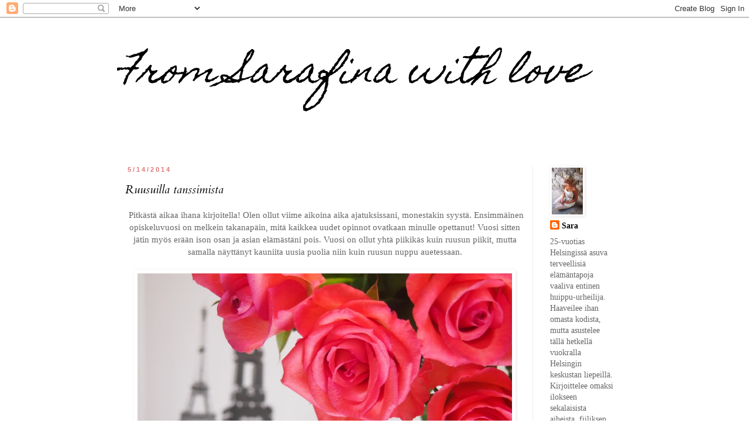

--- FILE ---
content_type: text/html; charset=UTF-8
request_url: https://fromsarafinawithlove.blogspot.com/2014/05/
body_size: 14976
content:
<!DOCTYPE html>
<html class='v2' dir='ltr' lang='fi'>
<head>
<link href='https://www.blogger.com/static/v1/widgets/335934321-css_bundle_v2.css' rel='stylesheet' type='text/css'/>
<meta content='width=1100' name='viewport'/>
<meta content='text/html; charset=UTF-8' http-equiv='Content-Type'/>
<meta content='blogger' name='generator'/>
<link href='https://fromsarafinawithlove.blogspot.com/favicon.ico' rel='icon' type='image/x-icon'/>
<link href='http://fromsarafinawithlove.blogspot.com/2014/05/' rel='canonical'/>
<link rel="alternate" type="application/atom+xml" title=" From Sarafina with love - Atom" href="https://fromsarafinawithlove.blogspot.com/feeds/posts/default" />
<link rel="alternate" type="application/rss+xml" title=" From Sarafina with love - RSS" href="https://fromsarafinawithlove.blogspot.com/feeds/posts/default?alt=rss" />
<link rel="service.post" type="application/atom+xml" title=" From Sarafina with love - Atom" href="https://www.blogger.com/feeds/1207118715778628977/posts/default" />
<!--Can't find substitution for tag [blog.ieCssRetrofitLinks]-->
<meta content='http://fromsarafinawithlove.blogspot.com/2014/05/' property='og:url'/>
<meta content=' From Sarafina with love' property='og:title'/>
<meta content='' property='og:description'/>
<title> From Sarafina with love: toukokuuta 2014</title>
<style type='text/css'>@font-face{font-family:'Cardo';font-style:italic;font-weight:400;font-display:swap;src:url(//fonts.gstatic.com/s/cardo/v21/wlpxgwjKBV1pqhv97LQx3ExNYChuCg.woff2)format('woff2');unicode-range:U+0304-0305,U+0308,U+0331,U+10330-1034A;}@font-face{font-family:'Cardo';font-style:italic;font-weight:400;font-display:swap;src:url(//fonts.gstatic.com/s/cardo/v21/wlpxgwjKBV1pqhv97I8x3ExNYChuCg.woff2)format('woff2');unicode-range:U+1F00-1FFF;}@font-face{font-family:'Cardo';font-style:italic;font-weight:400;font-display:swap;src:url(//fonts.gstatic.com/s/cardo/v21/wlpxgwjKBV1pqhv97IAx3ExNYChuCg.woff2)format('woff2');unicode-range:U+0370-0377,U+037A-037F,U+0384-038A,U+038C,U+038E-03A1,U+03A3-03FF;}@font-face{font-family:'Cardo';font-style:italic;font-weight:400;font-display:swap;src:url(//fonts.gstatic.com/s/cardo/v21/wlpxgwjKBV1pqhv97IEx3ExNYChuCg.woff2)format('woff2');unicode-range:U+0307-0308,U+0590-05FF,U+200C-2010,U+20AA,U+25CC,U+FB1D-FB4F;}@font-face{font-family:'Cardo';font-style:italic;font-weight:400;font-display:swap;src:url(//fonts.gstatic.com/s/cardo/v21/wlpxgwjKBV1pqhv97MEx3ExNYChuCg.woff2)format('woff2');unicode-range:U+10300-1032F;}@font-face{font-family:'Cardo';font-style:italic;font-weight:400;font-display:swap;src:url(//fonts.gstatic.com/s/cardo/v21/wlpxgwjKBV1pqhv97Lcx3ExNYChuCg.woff2)format('woff2');unicode-range:U+16A0-16F8;}@font-face{font-family:'Cardo';font-style:italic;font-weight:400;font-display:swap;src:url(//fonts.gstatic.com/s/cardo/v21/wlpxgwjKBV1pqhv97I0x3ExNYChuCg.woff2)format('woff2');unicode-range:U+0100-02BA,U+02BD-02C5,U+02C7-02CC,U+02CE-02D7,U+02DD-02FF,U+0304,U+0308,U+0329,U+1D00-1DBF,U+1E00-1E9F,U+1EF2-1EFF,U+2020,U+20A0-20AB,U+20AD-20C0,U+2113,U+2C60-2C7F,U+A720-A7FF;}@font-face{font-family:'Cardo';font-style:italic;font-weight:400;font-display:swap;src:url(//fonts.gstatic.com/s/cardo/v21/wlpxgwjKBV1pqhv97IMx3ExNYCg.woff2)format('woff2');unicode-range:U+0000-00FF,U+0131,U+0152-0153,U+02BB-02BC,U+02C6,U+02DA,U+02DC,U+0304,U+0308,U+0329,U+2000-206F,U+20AC,U+2122,U+2191,U+2193,U+2212,U+2215,U+FEFF,U+FFFD;}@font-face{font-family:'Homemade Apple';font-style:normal;font-weight:400;font-display:swap;src:url(//fonts.gstatic.com/s/homemadeapple/v24/Qw3EZQFXECDrI2q789EKQZJob0x6XHgOiJM6.woff2)format('woff2');unicode-range:U+0000-00FF,U+0131,U+0152-0153,U+02BB-02BC,U+02C6,U+02DA,U+02DC,U+0304,U+0308,U+0329,U+2000-206F,U+20AC,U+2122,U+2191,U+2193,U+2212,U+2215,U+FEFF,U+FFFD;}</style>
<style id='page-skin-1' type='text/css'><!--
/*
-----------------------------------------------
Blogger Template Style
Name:     Simple
Designer: Blogger
URL:      www.blogger.com
----------------------------------------------- */
/* Content
----------------------------------------------- */
body {
font: normal normal 14px 'Times New Roman', Times, FreeSerif, serif;
color: #666666;
background: #ffffff none repeat scroll top left;
padding: 0 0 0 0;
}
html body .region-inner {
min-width: 0;
max-width: 100%;
width: auto;
}
h2 {
font-size: 22px;
}
a:link {
text-decoration:none;
color: #000000;
}
a:visited {
text-decoration:none;
color: #000000;
}
a:hover {
text-decoration:underline;
color: #000000;
}
.body-fauxcolumn-outer .fauxcolumn-inner {
background: transparent none repeat scroll top left;
_background-image: none;
}
.body-fauxcolumn-outer .cap-top {
position: absolute;
z-index: 1;
height: 400px;
width: 100%;
}
.body-fauxcolumn-outer .cap-top .cap-left {
width: 100%;
background: transparent none repeat-x scroll top left;
_background-image: none;
}
.content-outer {
-moz-box-shadow: 0 0 0 rgba(0, 0, 0, .15);
-webkit-box-shadow: 0 0 0 rgba(0, 0, 0, .15);
-goog-ms-box-shadow: 0 0 0 #333333;
box-shadow: 0 0 0 rgba(0, 0, 0, .15);
margin-bottom: 1px;
}
.content-inner {
padding: 10px 40px;
}
.content-inner {
background-color: #ffffff;
}
/* Header
----------------------------------------------- */
.header-outer {
background: transparent none repeat-x scroll 0 -400px;
_background-image: none;
}
.Header h1 {
font: italic normal 60px Homemade Apple;
color: #000000;
text-shadow: 0 0 0 rgba(0, 0, 0, .2);
}
.Header h1 a {
color: #000000;
}
.Header .description {
font-size: 18px;
color: #000000;
}
.header-inner .Header .titlewrapper {
padding: 22px 0;
}
.header-inner .Header .descriptionwrapper {
padding: 0 0;
}
/* Tabs
----------------------------------------------- */
.tabs-inner .section:first-child {
border-top: 0 solid #eeeeee;
}
.tabs-inner .section:first-child ul {
margin-top: -1px;
border-top: 1px solid #eeeeee;
border-left: 1px solid #eeeeee;
border-right: 1px solid #eeeeee;
}
.tabs-inner .widget ul {
background: transparent none repeat-x scroll 0 -800px;
_background-image: none;
border-bottom: 1px solid #eeeeee;
margin-top: 0;
margin-left: -30px;
margin-right: -30px;
}
.tabs-inner .widget li a {
display: inline-block;
padding: .6em 1em;
font: normal normal 14px 'Times New Roman', Times, FreeSerif, serif;
color: #000000;
border-left: 1px solid #ffffff;
border-right: 1px solid #eeeeee;
}
.tabs-inner .widget li:first-child a {
border-left: none;
}
.tabs-inner .widget li.selected a, .tabs-inner .widget li a:hover {
color: #000000;
background-color: #eeeeee;
text-decoration: none;
}
/* Columns
----------------------------------------------- */
.main-outer {
border-top: 0 solid #eeeeee;
}
.fauxcolumn-left-outer .fauxcolumn-inner {
border-right: 1px solid #eeeeee;
}
.fauxcolumn-right-outer .fauxcolumn-inner {
border-left: 1px solid #eeeeee;
}
/* Headings
----------------------------------------------- */
div.widget > h2,
div.widget h2.title {
margin: 0 0 1em 0;
font: normal bold 11px 'Trebuchet MS',Trebuchet,Verdana,sans-serif;
color: #000000;
}
/* Widgets
----------------------------------------------- */
.widget .zippy {
color: #999999;
text-shadow: 2px 2px 1px rgba(0, 0, 0, .1);
}
.widget .popular-posts ul {
list-style: none;
}
/* Posts
----------------------------------------------- */
h2.date-header {
font: normal bold 11px Arial, Tahoma, Helvetica, FreeSans, sans-serif;
}
.date-header span {
background-color: #ffffff;
color: #df7777;
padding: 0.4em;
letter-spacing: 3px;
margin: inherit;
}
.main-inner {
padding-top: 35px;
padding-bottom: 65px;
}
.main-inner .column-center-inner {
padding: 0 0;
}
.main-inner .column-center-inner .section {
margin: 0 1em;
}
.post {
margin: 0 0 45px 0;
}
h3.post-title, .comments h4 {
font: italic normal 20px Cardo;
margin: .75em 0 0;
}
.post-body {
font-size: 110%;
line-height: 1.4;
position: relative;
}
.post-body img, .post-body .tr-caption-container, .Profile img, .Image img,
.BlogList .item-thumbnail img {
padding: 2px;
background: #ffffff;
border: 1px solid #ffffff;
-moz-box-shadow: 1px 1px 5px rgba(0, 0, 0, .1);
-webkit-box-shadow: 1px 1px 5px rgba(0, 0, 0, .1);
box-shadow: 1px 1px 5px rgba(0, 0, 0, .1);
}
.post-body img, .post-body .tr-caption-container {
padding: 5px;
}
.post-body .tr-caption-container {
color: #ffffff;
}
.post-body .tr-caption-container img {
padding: 0;
background: transparent;
border: none;
-moz-box-shadow: 0 0 0 rgba(0, 0, 0, .1);
-webkit-box-shadow: 0 0 0 rgba(0, 0, 0, .1);
box-shadow: 0 0 0 rgba(0, 0, 0, .1);
}
.post-header {
margin: 0 0 1.5em;
line-height: 1.6;
font-size: 90%;
}
.post-footer {
margin: 20px -2px 0;
padding: 5px 10px;
color: #666666;
background-color: #eeeeee;
border-bottom: 1px solid #eeeeee;
line-height: 1.6;
font-size: 90%;
}
#comments .comment-author {
padding-top: 1.5em;
border-top: 1px solid #eeeeee;
background-position: 0 1.5em;
}
#comments .comment-author:first-child {
padding-top: 0;
border-top: none;
}
.avatar-image-container {
margin: .2em 0 0;
}
#comments .avatar-image-container img {
border: 1px solid #ffffff;
}
/* Comments
----------------------------------------------- */
.comments .comments-content .icon.blog-author {
background-repeat: no-repeat;
background-image: url([data-uri]);
}
.comments .comments-content .loadmore a {
border-top: 1px solid #999999;
border-bottom: 1px solid #999999;
}
.comments .comment-thread.inline-thread {
background-color: #eeeeee;
}
.comments .continue {
border-top: 2px solid #999999;
}
/* Accents
---------------------------------------------- */
.section-columns td.columns-cell {
border-left: 1px solid #eeeeee;
}
.blog-pager {
background: transparent url(//www.blogblog.com/1kt/simple/paging_dot.png) repeat-x scroll top center;
}
.blog-pager-older-link, .home-link,
.blog-pager-newer-link {
background-color: #ffffff;
padding: 5px;
}
.footer-outer {
border-top: 1px dashed #bbbbbb;
}
/* Mobile
----------------------------------------------- */
body.mobile  {
background-size: auto;
}
.mobile .body-fauxcolumn-outer {
background: transparent none repeat scroll top left;
}
.mobile .body-fauxcolumn-outer .cap-top {
background-size: 100% auto;
}
.mobile .content-outer {
-webkit-box-shadow: 0 0 3px rgba(0, 0, 0, .15);
box-shadow: 0 0 3px rgba(0, 0, 0, .15);
}
.mobile .tabs-inner .widget ul {
margin-left: 0;
margin-right: 0;
}
.mobile .post {
margin: 0;
}
.mobile .main-inner .column-center-inner .section {
margin: 0;
}
.mobile .date-header span {
padding: 0.1em 10px;
margin: 0 -10px;
}
.mobile h3.post-title {
margin: 0;
}
.mobile .blog-pager {
background: transparent none no-repeat scroll top center;
}
.mobile .footer-outer {
border-top: none;
}
.mobile .main-inner, .mobile .footer-inner {
background-color: #ffffff;
}
.mobile-index-contents {
color: #666666;
}
.mobile-link-button {
background-color: #000000;
}
.mobile-link-button a:link, .mobile-link-button a:visited {
color: #ffffff;
}
.mobile .tabs-inner .section:first-child {
border-top: none;
}
.mobile .tabs-inner .PageList .widget-content {
background-color: #eeeeee;
color: #000000;
border-top: 1px solid #eeeeee;
border-bottom: 1px solid #eeeeee;
}
.mobile .tabs-inner .PageList .widget-content .pagelist-arrow {
border-left: 1px solid #eeeeee;
}

--></style>
<style id='template-skin-1' type='text/css'><!--
body {
min-width: 960px;
}
.content-outer, .content-fauxcolumn-outer, .region-inner {
min-width: 960px;
max-width: 960px;
_width: 960px;
}
.main-inner .columns {
padding-left: 0px;
padding-right: 170px;
}
.main-inner .fauxcolumn-center-outer {
left: 0px;
right: 170px;
/* IE6 does not respect left and right together */
_width: expression(this.parentNode.offsetWidth -
parseInt("0px") -
parseInt("170px") + 'px');
}
.main-inner .fauxcolumn-left-outer {
width: 0px;
}
.main-inner .fauxcolumn-right-outer {
width: 170px;
}
.main-inner .column-left-outer {
width: 0px;
right: 100%;
margin-left: -0px;
}
.main-inner .column-right-outer {
width: 170px;
margin-right: -170px;
}
#layout {
min-width: 0;
}
#layout .content-outer {
min-width: 0;
width: 800px;
}
#layout .region-inner {
min-width: 0;
width: auto;
}
body#layout div.add_widget {
padding: 8px;
}
body#layout div.add_widget a {
margin-left: 32px;
}
--></style>
<link href='https://www.blogger.com/dyn-css/authorization.css?targetBlogID=1207118715778628977&amp;zx=c3ea72ae-27a9-406f-8774-39d38c197619' media='none' onload='if(media!=&#39;all&#39;)media=&#39;all&#39;' rel='stylesheet'/><noscript><link href='https://www.blogger.com/dyn-css/authorization.css?targetBlogID=1207118715778628977&amp;zx=c3ea72ae-27a9-406f-8774-39d38c197619' rel='stylesheet'/></noscript>
<meta name='google-adsense-platform-account' content='ca-host-pub-1556223355139109'/>
<meta name='google-adsense-platform-domain' content='blogspot.com'/>

</head>
<body class='loading variant-simplysimple'>
<div class='navbar section' id='navbar' name='Navigointipalkki'><div class='widget Navbar' data-version='1' id='Navbar1'><script type="text/javascript">
    function setAttributeOnload(object, attribute, val) {
      if(window.addEventListener) {
        window.addEventListener('load',
          function(){ object[attribute] = val; }, false);
      } else {
        window.attachEvent('onload', function(){ object[attribute] = val; });
      }
    }
  </script>
<div id="navbar-iframe-container"></div>
<script type="text/javascript" src="https://apis.google.com/js/platform.js"></script>
<script type="text/javascript">
      gapi.load("gapi.iframes:gapi.iframes.style.bubble", function() {
        if (gapi.iframes && gapi.iframes.getContext) {
          gapi.iframes.getContext().openChild({
              url: 'https://www.blogger.com/navbar/1207118715778628977?origin\x3dhttps://fromsarafinawithlove.blogspot.com',
              where: document.getElementById("navbar-iframe-container"),
              id: "navbar-iframe"
          });
        }
      });
    </script><script type="text/javascript">
(function() {
var script = document.createElement('script');
script.type = 'text/javascript';
script.src = '//pagead2.googlesyndication.com/pagead/js/google_top_exp.js';
var head = document.getElementsByTagName('head')[0];
if (head) {
head.appendChild(script);
}})();
</script>
</div></div>
<div class='body-fauxcolumns'>
<div class='fauxcolumn-outer body-fauxcolumn-outer'>
<div class='cap-top'>
<div class='cap-left'></div>
<div class='cap-right'></div>
</div>
<div class='fauxborder-left'>
<div class='fauxborder-right'></div>
<div class='fauxcolumn-inner'>
</div>
</div>
<div class='cap-bottom'>
<div class='cap-left'></div>
<div class='cap-right'></div>
</div>
</div>
</div>
<div class='content'>
<div class='content-fauxcolumns'>
<div class='fauxcolumn-outer content-fauxcolumn-outer'>
<div class='cap-top'>
<div class='cap-left'></div>
<div class='cap-right'></div>
</div>
<div class='fauxborder-left'>
<div class='fauxborder-right'></div>
<div class='fauxcolumn-inner'>
</div>
</div>
<div class='cap-bottom'>
<div class='cap-left'></div>
<div class='cap-right'></div>
</div>
</div>
</div>
<div class='content-outer'>
<div class='content-cap-top cap-top'>
<div class='cap-left'></div>
<div class='cap-right'></div>
</div>
<div class='fauxborder-left content-fauxborder-left'>
<div class='fauxborder-right content-fauxborder-right'></div>
<div class='content-inner'>
<header>
<div class='header-outer'>
<div class='header-cap-top cap-top'>
<div class='cap-left'></div>
<div class='cap-right'></div>
</div>
<div class='fauxborder-left header-fauxborder-left'>
<div class='fauxborder-right header-fauxborder-right'></div>
<div class='region-inner header-inner'>
<div class='header section' id='header' name='Otsikko'><div class='widget Header' data-version='1' id='Header1'>
<div id='header-inner'>
<div class='titlewrapper'>
<h1 class='title'>
<a href='https://fromsarafinawithlove.blogspot.com/'>
 From Sarafina with love
</a>
</h1>
</div>
<div class='descriptionwrapper'>
<p class='description'><span>
</span></p>
</div>
</div>
</div></div>
</div>
</div>
<div class='header-cap-bottom cap-bottom'>
<div class='cap-left'></div>
<div class='cap-right'></div>
</div>
</div>
</header>
<div class='tabs-outer'>
<div class='tabs-cap-top cap-top'>
<div class='cap-left'></div>
<div class='cap-right'></div>
</div>
<div class='fauxborder-left tabs-fauxborder-left'>
<div class='fauxborder-right tabs-fauxborder-right'></div>
<div class='region-inner tabs-inner'>
<div class='tabs no-items section' id='crosscol' name='Kaikki sarakkeet'></div>
<div class='tabs no-items section' id='crosscol-overflow' name='Cross-Column 2'></div>
</div>
</div>
<div class='tabs-cap-bottom cap-bottom'>
<div class='cap-left'></div>
<div class='cap-right'></div>
</div>
</div>
<div class='main-outer'>
<div class='main-cap-top cap-top'>
<div class='cap-left'></div>
<div class='cap-right'></div>
</div>
<div class='fauxborder-left main-fauxborder-left'>
<div class='fauxborder-right main-fauxborder-right'></div>
<div class='region-inner main-inner'>
<div class='columns fauxcolumns'>
<div class='fauxcolumn-outer fauxcolumn-center-outer'>
<div class='cap-top'>
<div class='cap-left'></div>
<div class='cap-right'></div>
</div>
<div class='fauxborder-left'>
<div class='fauxborder-right'></div>
<div class='fauxcolumn-inner'>
</div>
</div>
<div class='cap-bottom'>
<div class='cap-left'></div>
<div class='cap-right'></div>
</div>
</div>
<div class='fauxcolumn-outer fauxcolumn-left-outer'>
<div class='cap-top'>
<div class='cap-left'></div>
<div class='cap-right'></div>
</div>
<div class='fauxborder-left'>
<div class='fauxborder-right'></div>
<div class='fauxcolumn-inner'>
</div>
</div>
<div class='cap-bottom'>
<div class='cap-left'></div>
<div class='cap-right'></div>
</div>
</div>
<div class='fauxcolumn-outer fauxcolumn-right-outer'>
<div class='cap-top'>
<div class='cap-left'></div>
<div class='cap-right'></div>
</div>
<div class='fauxborder-left'>
<div class='fauxborder-right'></div>
<div class='fauxcolumn-inner'>
</div>
</div>
<div class='cap-bottom'>
<div class='cap-left'></div>
<div class='cap-right'></div>
</div>
</div>
<!-- corrects IE6 width calculation -->
<div class='columns-inner'>
<div class='column-center-outer'>
<div class='column-center-inner'>
<div class='main section' id='main' name='Ensisijainen'><div class='widget Blog' data-version='1' id='Blog1'>
<div class='blog-posts hfeed'>

          <div class="date-outer">
        
<h2 class='date-header'><span>5/14/2014</span></h2>

          <div class="date-posts">
        
<div class='post-outer'>
<div class='post hentry uncustomized-post-template' itemprop='blogPost' itemscope='itemscope' itemtype='http://schema.org/BlogPosting'>
<meta content='https://blogger.googleusercontent.com/img/b/R29vZ2xl/AVvXsEiJt25SOaIT6DhVXP8wWyWbJsleSq_Xa43MF2N-bLquyqFO-HxuJznDuRVKf2l2GbThfFyfPiismtUO6cDLYIw76OkfjMcx9f6Ly3mqghF8S2y-TCcamLi1_rZJOp1tjbeaoJq1XxWlMMo/s1600/P5148167.JPG' itemprop='image_url'/>
<meta content='1207118715778628977' itemprop='blogId'/>
<meta content='4275530197671626614' itemprop='postId'/>
<a name='4275530197671626614'></a>
<h3 class='post-title entry-title' itemprop='name'>
<a href='https://fromsarafinawithlove.blogspot.com/2014/05/ruusuilla-tanssimista.html'>Ruusuilla tanssimista</a>
</h3>
<div class='post-header'>
<div class='post-header-line-1'></div>
</div>
<div class='post-body entry-content' id='post-body-4275530197671626614' itemprop='description articleBody'>
<div style="text-align: center;">
&nbsp;<span style="text-align: center;">Pitkästä aikaa ihana kirjoitella! Olen ollut viime aikoina aika ajatuksissani, monestakin syystä. Ensimmäinen opiskeluvuosi on melkein takanapäin, mitä kaikkea uudet opinnot ovatkaan minulle opettanut! Vuosi sitten jätin myös erään ison osan ja asian elämästäni pois. Vuosi on ollut yhtä piikikäs kuin ruusun piikit, mutta samalla näyttänyt kauniita uusia puolia niin kuin ruusun nuppu auetessaan.</span></div>
<span style="text-align: center;"><br /></span>
<div class="separator" style="clear: both; text-align: center;">
<a href="https://blogger.googleusercontent.com/img/b/R29vZ2xl/AVvXsEiJt25SOaIT6DhVXP8wWyWbJsleSq_Xa43MF2N-bLquyqFO-HxuJznDuRVKf2l2GbThfFyfPiismtUO6cDLYIw76OkfjMcx9f6Ly3mqghF8S2y-TCcamLi1_rZJOp1tjbeaoJq1XxWlMMo/s1600/P5148167.JPG" imageanchor="1" style="margin-left: 1em; margin-right: 1em;"><img border="0" height="426" src="https://blogger.googleusercontent.com/img/b/R29vZ2xl/AVvXsEiJt25SOaIT6DhVXP8wWyWbJsleSq_Xa43MF2N-bLquyqFO-HxuJznDuRVKf2l2GbThfFyfPiismtUO6cDLYIw76OkfjMcx9f6Ly3mqghF8S2y-TCcamLi1_rZJOp1tjbeaoJq1XxWlMMo/s1600/P5148167.JPG" width="640" /></a></div>
<div style="text-align: center;">
<br /></div>
<div class="separator" style="clear: both; text-align: center;">
<a href="https://blogger.googleusercontent.com/img/b/R29vZ2xl/AVvXsEiFq5ySr03D76rquyss9zJxunvN8MYxrydd_PRjuEyyWk8RAf4wt_oYInKtLLoDMs23opzaTVpvEtywbpb04H3CC38mm1TpXUl8gzTbiYg0muUCmR-OJAOf2BGNoD2WQGNNvpEOpm4ZmkA/s1600/P5148168.JPG" imageanchor="1" style="margin-left: 1em; margin-right: 1em;"><img border="0" height="426" src="https://blogger.googleusercontent.com/img/b/R29vZ2xl/AVvXsEiFq5ySr03D76rquyss9zJxunvN8MYxrydd_PRjuEyyWk8RAf4wt_oYInKtLLoDMs23opzaTVpvEtywbpb04H3CC38mm1TpXUl8gzTbiYg0muUCmR-OJAOf2BGNoD2WQGNNvpEOpm4ZmkA/s1600/P5148168.JPG" width="640" /></a></div>
<div style="text-align: center;">
<br /></div>
<div style="text-align: center;">
Jotta voi nauttia ja arvostaa, on pakko välillä käydä myös pohjalla. Siellä on kyllä tullut käytyä, useastikin. Kuinka monta kertaa olenkaan kuullut, ettei elämä ole pelkkää ruusuilla tanssismista. Jep, tiedän ja olen usein sen saanutkin kokea. Ero on vain siinä, että antaako ruusujen piikkien pistää niin kovasti, että haavat pistelevät vielä senkin jälkeen kun ne ovat melkein hälvenneet. Annanko samojen piikkien pistää, vaikka kerran aikaisemminkin ne pistivät minua, vai opinko, että kukkaa kannattaa pidellä hieman alempaa, jotta piikit eivät pistäisi. Kevät aurinko on antanut ihan uudenlaista voimaa ja energiaa, iloisuutta. Leveän hymyn kasvoilleni. Talvi ei ole koskaan näyttänyt yhtä synkältä mitä viime talvi oli. Vai unohtuuko ne huonot hetket vuosien varrella ja oikeasti en edes muista niitä ikäviä hetkiä vuosien takaa?</div>
<br />
<div class="separator" style="clear: both; text-align: center;">
<a href="https://blogger.googleusercontent.com/img/b/R29vZ2xl/AVvXsEjz4nDQ1tF-Rg4IJwj1OOBIfFNG56SFndk8YKw1j4F1wO6FxljjbQ6RdmkbuvC9cX6h3blceWkG_Yh92rpj1saHZnOCdmrah2LlfeSiVHKyD4RQtLZk_xnOWaZ9TR7o4o71hxMXd03dfJ8/s1600/P5148175.JPG" imageanchor="1" style="margin-left: 1em; margin-right: 1em;"><img border="0" height="446" src="https://blogger.googleusercontent.com/img/b/R29vZ2xl/AVvXsEjz4nDQ1tF-Rg4IJwj1OOBIfFNG56SFndk8YKw1j4F1wO6FxljjbQ6RdmkbuvC9cX6h3blceWkG_Yh92rpj1saHZnOCdmrah2LlfeSiVHKyD4RQtLZk_xnOWaZ9TR7o4o71hxMXd03dfJ8/s1600/P5148175.JPG" width="640" /></a></div>
<br />
<div class="separator" style="clear: both; text-align: center;">
</div>
<br />
<div class="separator" style="clear: both; text-align: center;">
<a href="https://blogger.googleusercontent.com/img/b/R29vZ2xl/AVvXsEjHLx6Tz2GvSqsfwvIaQGchKYUlhb_Y9fkc8Sqi0AfpKOIDVFtqAeo6jQ4ZDs6MsRDPLbpsvsP4eYL8MbaIV4XcgnPQKm3bvL_YDo-1-YyquBAg6Fw2jUP9r-pwslAq3x5fIZImnt7Qg3k/s1600/P5148165.JPG" imageanchor="1" style="margin-left: 1em; margin-right: 1em;"><img border="0" height="426" src="https://blogger.googleusercontent.com/img/b/R29vZ2xl/AVvXsEjHLx6Tz2GvSqsfwvIaQGchKYUlhb_Y9fkc8Sqi0AfpKOIDVFtqAeo6jQ4ZDs6MsRDPLbpsvsP4eYL8MbaIV4XcgnPQKm3bvL_YDo-1-YyquBAg6Fw2jUP9r-pwslAq3x5fIZImnt7Qg3k/s1600/P5148165.JPG" width="640" /></a></div>
<br />
<div class="separator" style="clear: both; text-align: center;">
<a href="https://blogger.googleusercontent.com/img/b/R29vZ2xl/AVvXsEgXgBXKtTSmV39JcW8iyt1-m4S0VIEp_yV0HXmKQL3knoMZJfvbRzMPIIkiJXUTMASSzNndhhxkyhDkOlGUN81bHi7PJBNu5S-04MskLGx_M4BJHb-ZOrMNhjVnknvf1Je-lxCga5Pif2Q/s1600/P5148183.JPG" imageanchor="1" style="margin-left: 1em; margin-right: 1em;"><img border="0" height="426" src="https://blogger.googleusercontent.com/img/b/R29vZ2xl/AVvXsEgXgBXKtTSmV39JcW8iyt1-m4S0VIEp_yV0HXmKQL3knoMZJfvbRzMPIIkiJXUTMASSzNndhhxkyhDkOlGUN81bHi7PJBNu5S-04MskLGx_M4BJHb-ZOrMNhjVnknvf1Je-lxCga5Pif2Q/s1600/P5148183.JPG" width="640" /></a></div>
<div style="text-align: center;">
<br /></div>
<div style="text-align: center;">
Oli miten oli, synkästä talvesta ja kiireisestä sellaisesta on nyt selvitty, kunnialla loppuun saakka. Vuoden vaihteessa tein itselleni lupauksen, pidä huoli itsestäsi. Kliseisesti; olet oman onnesi seppä. Kuinka helpolta lupaus tuntuukaan? Mutta todellisuudessa omasta hyvinvoinnista lipsuu liian helposti, ainakin omasta kokemuksesta voisin sanoa. Huonoa ravintoa, liian vähän unta ja liian vähän liikuntaa, liian vähän ystävien tapaamista. Kasautuneita töitä, stressiä ja huonoa mieltä. Itsestä se on kiinni pitkältikin ja minä päätin tehdä omasta arjesta parempaa. Lähtökohtaisesti haluan tehdä vain niitä juttuja mistä tykkään ja mistä nautin. Unohtaa sen muiden miellyttämisen ja sen, mitä muut ajattelevat. Vaikka elän parisuhteessa, on hyvä välillä myös laittaa itsensä ykköseksi ja miettiä mitä itse haluaa. Oma avomieheni sai uuden työpaikan jossa viihtyy äärettömän hyvin. Ainoa haittapuoli on se, että hän on sen takia paljon kotoa pois. Mutta kun hänestä huokuu työn miellekkyys ja se, että hän siitä nauttii, niin mikäs sen parempaa? Työmatkat vain lujittavat yhteistä juttuamme, vaikka iltaisin häntä viereen kovasti kaipaankin. Mutta yritän ottaa omasta ajasta myös kaiken irti. Teen sellaista ruokaa mistä itse tykkään, juon lasin viiniä, käyn pitkässä suihkussa, jossa teen niin vartalo - kuin kasvohoitoja ja katson romattisia höpöhöpö leffoja, joita poikaystäväni ei voi sietää. Oma aika on myös kultaakin kalliimpaa ja siitä voi yrittää ottaa myös kaiken irti. Miten ihanalta tuntuu rutistaa häntä monen erossa vietetyn päivän jälkeen! Olen vuoden aikana oppinut itsestäni niin paljon uutta, etten vaihtaisi tätä mihinkään. Nyt voin sanoa, että onneksi elämä ei ole pelkkää ruusuilla tanssimista. Töitä pitää asioiden eteen tehdä ja jonain päivänä se kantaa vielä hedelmää.&nbsp;</div>
<div style='clear: both;'></div>
</div>
<div class='post-footer'>
<div class='post-footer-line post-footer-line-1'>
<span class='post-author vcard'>
Lähettänyt
<span class='fn' itemprop='author' itemscope='itemscope' itemtype='http://schema.org/Person'>
<meta content='https://www.blogger.com/profile/16142734368754894972' itemprop='url'/>
<a class='g-profile' href='https://www.blogger.com/profile/16142734368754894972' rel='author' title='author profile'>
<span itemprop='name'>Sara</span>
</a>
</span>
</span>
<span class='post-timestamp'>
klo
<meta content='http://fromsarafinawithlove.blogspot.com/2014/05/ruusuilla-tanssimista.html' itemprop='url'/>
<a class='timestamp-link' href='https://fromsarafinawithlove.blogspot.com/2014/05/ruusuilla-tanssimista.html' rel='bookmark' title='permanent link'><abbr class='published' itemprop='datePublished' title='2014-05-14T14:11:00+03:00'>14.11</abbr></a>
</span>
<span class='post-comment-link'>
<a class='comment-link' href='https://fromsarafinawithlove.blogspot.com/2014/05/ruusuilla-tanssimista.html#comment-form' onclick=''>
1 kommentti:
  </a>
</span>
<span class='post-icons'>
<span class='item-control blog-admin pid-137108300'>
<a href='https://www.blogger.com/post-edit.g?blogID=1207118715778628977&postID=4275530197671626614&from=pencil' title='Muokkaa tekstiä'>
<img alt='' class='icon-action' height='18' src='https://resources.blogblog.com/img/icon18_edit_allbkg.gif' width='18'/>
</a>
</span>
</span>
<div class='post-share-buttons goog-inline-block'>
<a class='goog-inline-block share-button sb-email' href='https://www.blogger.com/share-post.g?blogID=1207118715778628977&postID=4275530197671626614&target=email' target='_blank' title='Kohteen lähettäminen sähköpostitse'><span class='share-button-link-text'>Kohteen lähettäminen sähköpostitse</span></a><a class='goog-inline-block share-button sb-blog' href='https://www.blogger.com/share-post.g?blogID=1207118715778628977&postID=4275530197671626614&target=blog' onclick='window.open(this.href, "_blank", "height=270,width=475"); return false;' target='_blank' title='Bloggaa tästä!'><span class='share-button-link-text'>Bloggaa tästä!</span></a><a class='goog-inline-block share-button sb-twitter' href='https://www.blogger.com/share-post.g?blogID=1207118715778628977&postID=4275530197671626614&target=twitter' target='_blank' title='Jaa X:ssä'><span class='share-button-link-text'>Jaa X:ssä</span></a><a class='goog-inline-block share-button sb-facebook' href='https://www.blogger.com/share-post.g?blogID=1207118715778628977&postID=4275530197671626614&target=facebook' onclick='window.open(this.href, "_blank", "height=430,width=640"); return false;' target='_blank' title='Jaa Facebookiin'><span class='share-button-link-text'>Jaa Facebookiin</span></a><a class='goog-inline-block share-button sb-pinterest' href='https://www.blogger.com/share-post.g?blogID=1207118715778628977&postID=4275530197671626614&target=pinterest' target='_blank' title='Jaa Pinterestiin'><span class='share-button-link-text'>Jaa Pinterestiin</span></a>
</div>
</div>
<div class='post-footer-line post-footer-line-2'>
<span class='post-labels'>
</span>
</div>
<div class='post-footer-line post-footer-line-3'>
<span class='post-location'>
</span>
</div>
</div>
</div>
</div>

        </div></div>
      
</div>
<div class='blog-pager' id='blog-pager'>
<span id='blog-pager-newer-link'>
<a class='blog-pager-newer-link' href='https://fromsarafinawithlove.blogspot.com/search?updated-max=2014-08-27T13:59:00%2B03:00&amp;max-results=7&amp;reverse-paginate=true' id='Blog1_blog-pager-newer-link' title='Uudemmat tekstit'>Uudemmat tekstit</a>
</span>
<span id='blog-pager-older-link'>
<a class='blog-pager-older-link' href='https://fromsarafinawithlove.blogspot.com/search?updated-max=2014-05-14T14:11:00%2B03:00&amp;max-results=7' id='Blog1_blog-pager-older-link' title='Vanhemmat tekstit'>Vanhemmat tekstit</a>
</span>
<a class='home-link' href='https://fromsarafinawithlove.blogspot.com/'>Etusivu</a>
</div>
<div class='clear'></div>
<div class='blog-feeds'>
<div class='feed-links'>
Tilaa:
<a class='feed-link' href='https://fromsarafinawithlove.blogspot.com/feeds/posts/default' target='_blank' type='application/atom+xml'>Kommentit (Atom)</a>
</div>
</div>
</div></div>
</div>
</div>
<div class='column-left-outer'>
<div class='column-left-inner'>
<aside>
</aside>
</div>
</div>
<div class='column-right-outer'>
<div class='column-right-inner'>
<aside>
<div class='sidebar section' id='sidebar-right-1'><div class='widget Profile' data-version='1' id='Profile1'>
<div class='widget-content'>
<a href='https://www.blogger.com/profile/16142734368754894972'><img alt='Oma kuva' class='profile-img' height='80' src='//blogger.googleusercontent.com/img/b/R29vZ2xl/AVvXsEgW_q7GCjqJxZv4XTIkfdi6PqAg3VC1qOC4H9PyOzxTG5vD6aceY90yCOmVISbvsIoiO6hWpm0ypY1mGp-JOy2UTIeAnMQsghN5_6mvAQgtZO7GRFs1qKojD1cP3oTJSQ/s1600/*' width='53'/></a>
<dl class='profile-datablock'>
<dt class='profile-data'>
<a class='profile-name-link g-profile' href='https://www.blogger.com/profile/16142734368754894972' rel='author' style='background-image: url(//www.blogger.com/img/logo-16.png);'>
Sara
</a>
</dt>
<dd class='profile-textblock'>25-vuotias Helsingissä asuva terveellisiä elämäntapoja vaaliva entinen huippu-urheilija. Haaveilee ihan omasta kodista, mutta asustelee tällä hetkellä vuokralla Helsingin keskustan liepeillä. Kirjoittelee omaksi ilokseen sekalaisista aiheista, fiiliksen mukaan milloin mistäkin.</dd>
</dl>
<a class='profile-link' href='https://www.blogger.com/profile/16142734368754894972' rel='author'>Tarkastele profiilia</a>
<div class='clear'></div>
</div>
</div><div class='widget BlogArchive' data-version='1' id='BlogArchive1'>
<h2>Blogiarkisto</h2>
<div class='widget-content'>
<div id='ArchiveList'>
<div id='BlogArchive1_ArchiveList'>
<ul class='hierarchy'>
<li class='archivedate expanded'>
<a class='toggle' href='javascript:void(0)'>
<span class='zippy toggle-open'>

        &#9660;&#160;
      
</span>
</a>
<a class='post-count-link' href='https://fromsarafinawithlove.blogspot.com/2014/'>
2014
</a>
<span class='post-count' dir='ltr'>(48)</span>
<ul class='hierarchy'>
<li class='archivedate collapsed'>
<a class='toggle' href='javascript:void(0)'>
<span class='zippy'>

        &#9658;&#160;
      
</span>
</a>
<a class='post-count-link' href='https://fromsarafinawithlove.blogspot.com/2014/09/'>
syyskuuta
</a>
<span class='post-count' dir='ltr'>(4)</span>
</li>
</ul>
<ul class='hierarchy'>
<li class='archivedate collapsed'>
<a class='toggle' href='javascript:void(0)'>
<span class='zippy'>

        &#9658;&#160;
      
</span>
</a>
<a class='post-count-link' href='https://fromsarafinawithlove.blogspot.com/2014/08/'>
elokuuta
</a>
<span class='post-count' dir='ltr'>(9)</span>
</li>
</ul>
<ul class='hierarchy'>
<li class='archivedate expanded'>
<a class='toggle' href='javascript:void(0)'>
<span class='zippy toggle-open'>

        &#9660;&#160;
      
</span>
</a>
<a class='post-count-link' href='https://fromsarafinawithlove.blogspot.com/2014/05/'>
toukokuuta
</a>
<span class='post-count' dir='ltr'>(1)</span>
<ul class='posts'>
<li><a href='https://fromsarafinawithlove.blogspot.com/2014/05/ruusuilla-tanssimista.html'>Ruusuilla tanssimista</a></li>
</ul>
</li>
</ul>
<ul class='hierarchy'>
<li class='archivedate collapsed'>
<a class='toggle' href='javascript:void(0)'>
<span class='zippy'>

        &#9658;&#160;
      
</span>
</a>
<a class='post-count-link' href='https://fromsarafinawithlove.blogspot.com/2014/04/'>
huhtikuuta
</a>
<span class='post-count' dir='ltr'>(6)</span>
</li>
</ul>
<ul class='hierarchy'>
<li class='archivedate collapsed'>
<a class='toggle' href='javascript:void(0)'>
<span class='zippy'>

        &#9658;&#160;
      
</span>
</a>
<a class='post-count-link' href='https://fromsarafinawithlove.blogspot.com/2014/03/'>
maaliskuuta
</a>
<span class='post-count' dir='ltr'>(9)</span>
</li>
</ul>
<ul class='hierarchy'>
<li class='archivedate collapsed'>
<a class='toggle' href='javascript:void(0)'>
<span class='zippy'>

        &#9658;&#160;
      
</span>
</a>
<a class='post-count-link' href='https://fromsarafinawithlove.blogspot.com/2014/02/'>
helmikuuta
</a>
<span class='post-count' dir='ltr'>(10)</span>
</li>
</ul>
<ul class='hierarchy'>
<li class='archivedate collapsed'>
<a class='toggle' href='javascript:void(0)'>
<span class='zippy'>

        &#9658;&#160;
      
</span>
</a>
<a class='post-count-link' href='https://fromsarafinawithlove.blogspot.com/2014/01/'>
tammikuuta
</a>
<span class='post-count' dir='ltr'>(9)</span>
</li>
</ul>
</li>
</ul>
<ul class='hierarchy'>
<li class='archivedate collapsed'>
<a class='toggle' href='javascript:void(0)'>
<span class='zippy'>

        &#9658;&#160;
      
</span>
</a>
<a class='post-count-link' href='https://fromsarafinawithlove.blogspot.com/2013/'>
2013
</a>
<span class='post-count' dir='ltr'>(173)</span>
<ul class='hierarchy'>
<li class='archivedate collapsed'>
<a class='toggle' href='javascript:void(0)'>
<span class='zippy'>

        &#9658;&#160;
      
</span>
</a>
<a class='post-count-link' href='https://fromsarafinawithlove.blogspot.com/2013/12/'>
joulukuuta
</a>
<span class='post-count' dir='ltr'>(13)</span>
</li>
</ul>
<ul class='hierarchy'>
<li class='archivedate collapsed'>
<a class='toggle' href='javascript:void(0)'>
<span class='zippy'>

        &#9658;&#160;
      
</span>
</a>
<a class='post-count-link' href='https://fromsarafinawithlove.blogspot.com/2013/11/'>
marraskuuta
</a>
<span class='post-count' dir='ltr'>(9)</span>
</li>
</ul>
<ul class='hierarchy'>
<li class='archivedate collapsed'>
<a class='toggle' href='javascript:void(0)'>
<span class='zippy'>

        &#9658;&#160;
      
</span>
</a>
<a class='post-count-link' href='https://fromsarafinawithlove.blogspot.com/2013/10/'>
lokakuuta
</a>
<span class='post-count' dir='ltr'>(12)</span>
</li>
</ul>
<ul class='hierarchy'>
<li class='archivedate collapsed'>
<a class='toggle' href='javascript:void(0)'>
<span class='zippy'>

        &#9658;&#160;
      
</span>
</a>
<a class='post-count-link' href='https://fromsarafinawithlove.blogspot.com/2013/09/'>
syyskuuta
</a>
<span class='post-count' dir='ltr'>(15)</span>
</li>
</ul>
<ul class='hierarchy'>
<li class='archivedate collapsed'>
<a class='toggle' href='javascript:void(0)'>
<span class='zippy'>

        &#9658;&#160;
      
</span>
</a>
<a class='post-count-link' href='https://fromsarafinawithlove.blogspot.com/2013/08/'>
elokuuta
</a>
<span class='post-count' dir='ltr'>(25)</span>
</li>
</ul>
<ul class='hierarchy'>
<li class='archivedate collapsed'>
<a class='toggle' href='javascript:void(0)'>
<span class='zippy'>

        &#9658;&#160;
      
</span>
</a>
<a class='post-count-link' href='https://fromsarafinawithlove.blogspot.com/2013/07/'>
heinäkuuta
</a>
<span class='post-count' dir='ltr'>(18)</span>
</li>
</ul>
<ul class='hierarchy'>
<li class='archivedate collapsed'>
<a class='toggle' href='javascript:void(0)'>
<span class='zippy'>

        &#9658;&#160;
      
</span>
</a>
<a class='post-count-link' href='https://fromsarafinawithlove.blogspot.com/2013/06/'>
kesäkuuta
</a>
<span class='post-count' dir='ltr'>(14)</span>
</li>
</ul>
<ul class='hierarchy'>
<li class='archivedate collapsed'>
<a class='toggle' href='javascript:void(0)'>
<span class='zippy'>

        &#9658;&#160;
      
</span>
</a>
<a class='post-count-link' href='https://fromsarafinawithlove.blogspot.com/2013/05/'>
toukokuuta
</a>
<span class='post-count' dir='ltr'>(18)</span>
</li>
</ul>
<ul class='hierarchy'>
<li class='archivedate collapsed'>
<a class='toggle' href='javascript:void(0)'>
<span class='zippy'>

        &#9658;&#160;
      
</span>
</a>
<a class='post-count-link' href='https://fromsarafinawithlove.blogspot.com/2013/04/'>
huhtikuuta
</a>
<span class='post-count' dir='ltr'>(12)</span>
</li>
</ul>
<ul class='hierarchy'>
<li class='archivedate collapsed'>
<a class='toggle' href='javascript:void(0)'>
<span class='zippy'>

        &#9658;&#160;
      
</span>
</a>
<a class='post-count-link' href='https://fromsarafinawithlove.blogspot.com/2013/03/'>
maaliskuuta
</a>
<span class='post-count' dir='ltr'>(17)</span>
</li>
</ul>
<ul class='hierarchy'>
<li class='archivedate collapsed'>
<a class='toggle' href='javascript:void(0)'>
<span class='zippy'>

        &#9658;&#160;
      
</span>
</a>
<a class='post-count-link' href='https://fromsarafinawithlove.blogspot.com/2013/02/'>
helmikuuta
</a>
<span class='post-count' dir='ltr'>(8)</span>
</li>
</ul>
<ul class='hierarchy'>
<li class='archivedate collapsed'>
<a class='toggle' href='javascript:void(0)'>
<span class='zippy'>

        &#9658;&#160;
      
</span>
</a>
<a class='post-count-link' href='https://fromsarafinawithlove.blogspot.com/2013/01/'>
tammikuuta
</a>
<span class='post-count' dir='ltr'>(12)</span>
</li>
</ul>
</li>
</ul>
<ul class='hierarchy'>
<li class='archivedate collapsed'>
<a class='toggle' href='javascript:void(0)'>
<span class='zippy'>

        &#9658;&#160;
      
</span>
</a>
<a class='post-count-link' href='https://fromsarafinawithlove.blogspot.com/2012/'>
2012
</a>
<span class='post-count' dir='ltr'>(21)</span>
<ul class='hierarchy'>
<li class='archivedate collapsed'>
<a class='toggle' href='javascript:void(0)'>
<span class='zippy'>

        &#9658;&#160;
      
</span>
</a>
<a class='post-count-link' href='https://fromsarafinawithlove.blogspot.com/2012/12/'>
joulukuuta
</a>
<span class='post-count' dir='ltr'>(9)</span>
</li>
</ul>
<ul class='hierarchy'>
<li class='archivedate collapsed'>
<a class='toggle' href='javascript:void(0)'>
<span class='zippy'>

        &#9658;&#160;
      
</span>
</a>
<a class='post-count-link' href='https://fromsarafinawithlove.blogspot.com/2012/11/'>
marraskuuta
</a>
<span class='post-count' dir='ltr'>(9)</span>
</li>
</ul>
<ul class='hierarchy'>
<li class='archivedate collapsed'>
<a class='toggle' href='javascript:void(0)'>
<span class='zippy'>

        &#9658;&#160;
      
</span>
</a>
<a class='post-count-link' href='https://fromsarafinawithlove.blogspot.com/2012/10/'>
lokakuuta
</a>
<span class='post-count' dir='ltr'>(3)</span>
</li>
</ul>
</li>
</ul>
</div>
</div>
<div class='clear'></div>
</div>
</div><div class='widget Text' data-version='1' id='Text1'>
<div class='widget-content'>
<span style="color:#333333;"><i style="font-weight: normal; font-style: normal; ">                                 </i><i><b>  Ethän kopioi kuviani, kiitos!</b></i></span>
</div>
<div class='clear'></div>
</div><div class='widget Followers' data-version='1' id='Followers1'>
<h2 class='title'>Lukijat</h2>
<div class='widget-content'>
<div id='Followers1-wrapper'>
<div style='margin-right:2px;'>
<div><script type="text/javascript" src="https://apis.google.com/js/platform.js"></script>
<div id="followers-iframe-container"></div>
<script type="text/javascript">
    window.followersIframe = null;
    function followersIframeOpen(url) {
      gapi.load("gapi.iframes", function() {
        if (gapi.iframes && gapi.iframes.getContext) {
          window.followersIframe = gapi.iframes.getContext().openChild({
            url: url,
            where: document.getElementById("followers-iframe-container"),
            messageHandlersFilter: gapi.iframes.CROSS_ORIGIN_IFRAMES_FILTER,
            messageHandlers: {
              '_ready': function(obj) {
                window.followersIframe.getIframeEl().height = obj.height;
              },
              'reset': function() {
                window.followersIframe.close();
                followersIframeOpen("https://www.blogger.com/followers/frame/1207118715778628977?colors\x3dCgt0cmFuc3BhcmVudBILdHJhbnNwYXJlbnQaByM2NjY2NjYiByMwMDAwMDAqByNmZmZmZmYyByMwMDAwMDA6ByM2NjY2NjZCByMwMDAwMDBKByM5OTk5OTlSByMwMDAwMDBaC3RyYW5zcGFyZW50\x26pageSize\x3d21\x26hl\x3dfi\x26origin\x3dhttps://fromsarafinawithlove.blogspot.com");
              },
              'open': function(url) {
                window.followersIframe.close();
                followersIframeOpen(url);
              }
            }
          });
        }
      });
    }
    followersIframeOpen("https://www.blogger.com/followers/frame/1207118715778628977?colors\x3dCgt0cmFuc3BhcmVudBILdHJhbnNwYXJlbnQaByM2NjY2NjYiByMwMDAwMDAqByNmZmZmZmYyByMwMDAwMDA6ByM2NjY2NjZCByMwMDAwMDBKByM5OTk5OTlSByMwMDAwMDBaC3RyYW5zcGFyZW50\x26pageSize\x3d21\x26hl\x3dfi\x26origin\x3dhttps://fromsarafinawithlove.blogspot.com");
  </script></div>
</div>
</div>
<div class='clear'></div>
</div>
</div><div class='widget HTML' data-version='1' id='HTML1'>
<div class='widget-content'>
<a title="Follow From Sarafina with love on Bloglovin" href="http://www.bloglovin.com/en/blog/4283681"><img alt="Follow on Bloglovin" src="https://lh3.googleusercontent.com/blogger_img_proxy/AEn0k_tIe5pbLUE5EWvSy8Te-GP4X2o-ci2QFXjBVYYVKsCqZeByvbXmyqCDk0UrUOv330hZUwkWkS634SUIbX7Z-Hxq0uUJzmzCBvhGzrd3ckr-hUw6xqKxZjcgj156VQYgKw=s0-d" border="0"></a>
</div>
<div class='clear'></div>
</div><div class='widget HTML' data-version='1' id='HTML2'>
<div class='widget-content'>
<a href="http://www.blogilista.fi">
<img border="0" src="https://lh3.googleusercontent.com/blogger_img_proxy/AEn0k_tW4MVZlpc7pK9pslwi7WSJrQKfl-o9-WeSfX4pFonlmGOHdqsRNUDrBglKOpdlx-kwjrvrYvCFJhXD-p2_EoUkibBcOwuAWscorhc61skTSeE2bg=s0-d" alt="Blogilista">
</a>
</div>
<div class='clear'></div>
</div><div class='widget PopularPosts' data-version='1' id='PopularPosts1'>
<h2>Suositut tekstit</h2>
<div class='widget-content popular-posts'>
<ul>
<li>
<div class='item-content'>
<div class='item-thumbnail'>
<a href='https://fromsarafinawithlove.blogspot.com/2014/09/raakapatukat.html' target='_blank'>
<img alt='' border='0' src='https://blogger.googleusercontent.com/img/b/R29vZ2xl/AVvXsEgxDwwC_Efj7WGXPudg1mYw3QteYk7R0UtQQlyWHCIt3KYE_s6DyQFwQTikFwTcLsZupjnqm7OaMN1RffAV2kU66czW_CL1Fd8b8JCdI4r_tjR3o31EzwBDmpDonJZEictQyX2aH7BjVQs/w72-h72-p-k-no-nu/P9088937.JPG'/>
</a>
</div>
<div class='item-title'><a href='https://fromsarafinawithlove.blogspot.com/2014/09/raakapatukat.html'>Raakapatukat</a></div>
<div class='item-snippet'> Olen ihan koukussa! Raakapatukoihin nimittäin. Jäin niihin koukkuun ostettuani niitä valmiita patukoita kaupasta, mitä itseasiassa löytyy m...</div>
</div>
<div style='clear: both;'></div>
</li>
<li>
<div class='item-content'>
<div class='item-thumbnail'>
<a href='https://fromsarafinawithlove.blogspot.com/2014/09/viela-kerran.html' target='_blank'>
<img alt='' border='0' src='https://blogger.googleusercontent.com/img/b/R29vZ2xl/AVvXsEiG3yeS-Iy7MiHxXxHOepZPakVV5D-LytnEISl-cKOUcQL3qsylTGbBYGk9jLF2EEs5uApUjgxNvGHTRSk0Z50oHccY9Tm1my6t_FPIxQC_OZy3hHmkbyMAWh8dHfSgZK3srFc41yRoZPI/w72-h72-p-k-no-nu/P4218125.jpg'/>
</a>
</div>
<div class='item-title'><a href='https://fromsarafinawithlove.blogspot.com/2014/09/viela-kerran.html'>Vielä kerran</a></div>
<div class='item-snippet'> &#160;Viimeisiä hetkiä tämän kodin parissa viedään, kun muuttopäivään on enää vain kaksi yötä. Koti alkaa täyttyä muuttolaatikoista ja kaapit al...</div>
</div>
<div style='clear: both;'></div>
</li>
<li>
<div class='item-content'>
<div class='item-thumbnail'>
<a href='https://fromsarafinawithlove.blogspot.com/2014/05/ruusuilla-tanssimista.html' target='_blank'>
<img alt='' border='0' src='https://blogger.googleusercontent.com/img/b/R29vZ2xl/AVvXsEiJt25SOaIT6DhVXP8wWyWbJsleSq_Xa43MF2N-bLquyqFO-HxuJznDuRVKf2l2GbThfFyfPiismtUO6cDLYIw76OkfjMcx9f6Ly3mqghF8S2y-TCcamLi1_rZJOp1tjbeaoJq1XxWlMMo/w72-h72-p-k-no-nu/P5148167.JPG'/>
</a>
</div>
<div class='item-title'><a href='https://fromsarafinawithlove.blogspot.com/2014/05/ruusuilla-tanssimista.html'>Ruusuilla tanssimista</a></div>
<div class='item-snippet'> &#160; Pitkästä aikaa ihana kirjoitella! Olen ollut viime aikoina aika ajatuksissani, monestakin syystä. Ensimmäinen opiskeluvuosi on melkein ta...</div>
</div>
<div style='clear: both;'></div>
</li>
<li>
<div class='item-content'>
<div class='item-thumbnail'>
<a href='https://fromsarafinawithlove.blogspot.com/2014/08/uuden-kodin-pohjapiirros-ja.html' target='_blank'>
<img alt='' border='0' src='https://blogger.googleusercontent.com/img/b/R29vZ2xl/AVvXsEjGHcTtVFb4JUCuQ7dqwg4FwA1Ykxx4bGNYOuKI_ysyrkdnB4nb6tYquT7kxopOOCcAenpL_vtZdEbPOEYnEkXE6wLHQO4-2qxWcfyG5WM0TPJSlzEo9RV6KHUJX2mZP5Iow91Ac0TZeA8/w72-h72-p-k-no-nu/Kuvankaappaus+2014-8-20+kello+16.13.29.png'/>
</a>
</div>
<div class='item-title'><a href='https://fromsarafinawithlove.blogspot.com/2014/08/uuden-kodin-pohjapiirros-ja.html'>Uuden kodin pohjapiirros ja sisustussuunnitelmia</a></div>
<div class='item-snippet'> Havahduin tänään, että muuttoomme on noin kolme viikkoa. Siis vaivaiset kolme! Ja mitään pakkailuja ei olla edes vielä aloitettu. Toisaalta...</div>
</div>
<div style='clear: both;'></div>
</li>
<li>
<div class='item-content'>
<div class='item-thumbnail'>
<a href='https://fromsarafinawithlove.blogspot.com/2014/08/kesan-paras-hankinta.html' target='_blank'>
<img alt='' border='0' src='https://blogger.googleusercontent.com/img/b/R29vZ2xl/AVvXsEgGdOPMXLEWgQ03cnWkLFkdEcR4Ig7Nh-QKnZ5A85J2vMUOnSqzYidLIN-7hR4R9vjyxcIoNAWWlSaud4j9vQT58b_uH6WCSUYy3hUBJ84p07TIs8PqoIkqTY7d4DAUfkpbTFb8aOsyWfA/w72-h72-p-k-no-nu/P8258818.JPG'/>
</a>
</div>
<div class='item-title'><a href='https://fromsarafinawithlove.blogspot.com/2014/08/kesan-paras-hankinta.html'>Kesän paras hankinta</a></div>
<div class='item-snippet'> &#160;Kesäiseltä Italian matkalta tein todella kivoja ja hyödyllisiä löytöjä, mutta en viitsi niitä enää näin jälkikäteen &#160;lähteä esittelemään s...</div>
</div>
<div style='clear: both;'></div>
</li>
</ul>
<div class='clear'></div>
</div>
</div><div class='widget BlogList' data-version='1' id='BlogList1'>
<h2 class='title'>Näitä ainakin luen</h2>
<div class='widget-content'>
<div class='blog-list-container' id='BlogList1_container'>
<ul id='BlogList1_blogs'>
<li style='display: block;'>
<div class='blog-icon'>
<img data-lateloadsrc='https://lh3.googleusercontent.com/blogger_img_proxy/AEn0k_vnuC21yxqVrv2i0aV6JdMAe4-qy9n7r7dsF_W3l2JziChZdEWLWcuxUQzQgd7K4kBfCoaF5RLA9Io2mLxBFpr-LV_VQUtHxdonKQadxm802h4=s16-w16-h16' height='16' width='16'/>
</div>
<div class='blog-content'>
<div class='blog-title'>
<a href='http://skiglari-norppa.blogspot.com/' target='_blank'>
Kuinka purjehtijaksi tullaan</a>
</div>
<div class='item-content'>
<span class='item-title'>
<a href='http://skiglari-norppa.blogspot.com/2019/05/halla.html' target='_blank'>
Hallå?
</a>
</span>
<div class='item-time'>
6 vuotta sitten
</div>
</div>
</div>
<div style='clear: both;'></div>
</li>
<li style='display: block;'>
<div class='blog-icon'>
<img data-lateloadsrc='https://lh3.googleusercontent.com/blogger_img_proxy/AEn0k_vMaaPyU53jcuBJm1WzkJRpaRNAU1QwiveZta7zh2rtF5mGpY4j7DSs-ipotGYTrtJFL7D-nqOqxgGr00DM3BL-JaWNWaiQ9L2n1YQxfjlwbYxanA=s16-w16-h16' height='16' width='16'/>
</div>
<div class='blog-content'>
<div class='blog-title'>
<a href='http://dearmomentsandme.blogspot.com/' target='_blank'>
Dear Moments & Me</a>
</div>
<div class='item-content'>
<span class='item-title'>
<a href='http://dearmomentsandme.blogspot.com/2018/06/kirjavinkki-kesalle.html' target='_blank'>
Kirjavinkki kesälle.
</a>
</span>
<div class='item-time'>
7 vuotta sitten
</div>
</div>
</div>
<div style='clear: both;'></div>
</li>
<li style='display: block;'>
<div class='blog-icon'>
<img data-lateloadsrc='https://lh3.googleusercontent.com/blogger_img_proxy/AEn0k_vR_tS6JL88DVabVtVH5V2w4TGEU9v7uB6Ji-7jHK2DrHX4O5j6MdXtvOHPGkGJqUYljJqVqoGzjhXQTaeOcwRJ68BsaidTUdAHzQ=s16-w16-h16' height='16' width='16'/>
</div>
<div class='blog-content'>
<div class='blog-title'>
<a href='http://lililii.blogspot.com/' target='_blank'>
lili's</a>
</div>
<div class='item-content'>
<span class='item-title'>
<a href='http://lililii.blogspot.com/2017/10/illallisista-ja-elamasta.html' target='_blank'>
illallisista ja elämästä
</a>
</span>
<div class='item-time'>
8 vuotta sitten
</div>
</div>
</div>
<div style='clear: both;'></div>
</li>
<li style='display: block;'>
<div class='blog-icon'>
<img data-lateloadsrc='https://lh3.googleusercontent.com/blogger_img_proxy/AEn0k_vRLjyoTeAGdomsaM1OIMHHcw3SC8-kkOLANP3JhVJNmEbieducfQlCsKOUUYHIQhK6QbzSJs_OS3Nla2pmq52dX6x7lnMwTRbkMQ=s16-w16-h16' height='16' width='16'/>
</div>
<div class='blog-content'>
<div class='blog-title'>
<a href='http://www.livinupanotch.com/' target='_blank'>
Livin up a notch</a>
</div>
<div class='item-content'>
<span class='item-title'>
<a href='http://www.livinupanotch.com/2016/11/blogi-ei-paivity-enaa-bloggeriin-muista.html' target='_blank'>
Blogi ei päivity enää Bloggeriin! Muista käydä uudessa osoitteessa :)
</a>
</span>
<div class='item-time'>
9 vuotta sitten
</div>
</div>
</div>
<div style='clear: both;'></div>
</li>
<li style='display: block;'>
<div class='blog-icon'>
<img data-lateloadsrc='https://lh3.googleusercontent.com/blogger_img_proxy/AEn0k_v7ZaMIPaV7bMInQKwyq_Th2jT5MSrz0uXC1I13n-C-jsT7V2fj0iMysiB-LKItopEGPo-2_kyS4Etr3BE1kUUuKTy-Ad6Ba-s=s16-w16-h16' height='16' width='16'/>
</div>
<div class='blog-content'>
<div class='blog-title'>
<a href='http://www.almanblogi.com/' target='_blank'>
alma</a>
</div>
<div class='item-content'>
<span class='item-title'>
<a href='http://www.almanblogi.com/2016/06/1174-postausta.html' target='_blank'>
1174 postausta
</a>
</span>
<div class='item-time'>
9 vuotta sitten
</div>
</div>
</div>
<div style='clear: both;'></div>
</li>
<li style='display: block;'>
<div class='blog-icon'>
<img data-lateloadsrc='https://lh3.googleusercontent.com/blogger_img_proxy/AEn0k_vtCydf10Jm6EHScffOurhOZMkuUTDSlcqUB4AYZZfrrja6YxAtthtqyfYsMnpAVyugWU5cEAONkPJVHcVFjeVtQj5aHU7cIs0Z0Yjkp7qZ7e8=s16-w16-h16' height='16' width='16'/>
</div>
<div class='blog-content'>
<div class='blog-title'>
<a href='http://inmyballerines.blogspot.com/' target='_blank'>
In my ballerines</a>
</div>
<div class='item-content'>
<span class='item-title'>
<a href='http://inmyballerines.blogspot.com/2014/10/uusi-osoite.html' target='_blank'>
Uusi osoite
</a>
</span>
<div class='item-time'>
11 vuotta sitten
</div>
</div>
</div>
<div style='clear: both;'></div>
</li>
<li style='display: block;'>
<div class='blog-icon'>
<img data-lateloadsrc='https://lh3.googleusercontent.com/blogger_img_proxy/AEn0k_s4VfelPnzvHhWccDYUCFwFWwwlDtOb0hRi972nqOlDm5bRBAkG5nNqjj2wRTmvSI6-Zm_A8ekHCrOwNITMMpI-QURLneer7OXeXlCPPu9ocoLB5WgnMGege4ee_faB7gY=s16-w16-h16' height='16' width='16'/>
</div>
<div class='blog-content'>
<div class='blog-title'>
<a href='http://sitruunahappoa-sitruunahappoa.blogspot.com/feeds/posts/default' target='_blank'>
Sitruunahappoa</a>
</div>
<div class='item-content'>
<span class='item-title'>
<!--Can't find substitution for tag [item.itemTitle]-->
</span>
<div class='item-time'>
<!--Can't find substitution for tag [item.timePeriodSinceLastUpdate]-->
</div>
</div>
</div>
<div style='clear: both;'></div>
</li>
</ul>
<div class='clear'></div>
</div>
</div>
</div></div>
</aside>
</div>
</div>
</div>
<div style='clear: both'></div>
<!-- columns -->
</div>
<!-- main -->
</div>
</div>
<div class='main-cap-bottom cap-bottom'>
<div class='cap-left'></div>
<div class='cap-right'></div>
</div>
</div>
<footer>
<div class='footer-outer'>
<div class='footer-cap-top cap-top'>
<div class='cap-left'></div>
<div class='cap-right'></div>
</div>
<div class='fauxborder-left footer-fauxborder-left'>
<div class='fauxborder-right footer-fauxborder-right'></div>
<div class='region-inner footer-inner'>
<div class='foot no-items section' id='footer-1'></div>
<!-- outside of the include in order to lock Attribution widget -->
<div class='foot section' id='footer-3' name='Alatunniste'><div class='widget Attribution' data-version='1' id='Attribution1'>
<div class='widget-content' style='text-align: center;'>
Teema: Yksinkertainen. Sisällön tarjoaa <a href='https://www.blogger.com' target='_blank'>Blogger</a>.
</div>
<div class='clear'></div>
</div></div>
</div>
</div>
<div class='footer-cap-bottom cap-bottom'>
<div class='cap-left'></div>
<div class='cap-right'></div>
</div>
</div>
</footer>
<!-- content -->
</div>
</div>
<div class='content-cap-bottom cap-bottom'>
<div class='cap-left'></div>
<div class='cap-right'></div>
</div>
</div>
</div>
<script type='text/javascript'>
    window.setTimeout(function() {
        document.body.className = document.body.className.replace('loading', '');
      }, 10);
  </script>

<script type="text/javascript" src="https://www.blogger.com/static/v1/widgets/2028843038-widgets.js"></script>
<script type='text/javascript'>
window['__wavt'] = 'AOuZoY4Kc-86jMLxXGzTUgaqZnadX7LT0A:1769130929285';_WidgetManager._Init('//www.blogger.com/rearrange?blogID\x3d1207118715778628977','//fromsarafinawithlove.blogspot.com/2014/05/','1207118715778628977');
_WidgetManager._SetDataContext([{'name': 'blog', 'data': {'blogId': '1207118715778628977', 'title': ' From Sarafina with love', 'url': 'https://fromsarafinawithlove.blogspot.com/2014/05/', 'canonicalUrl': 'http://fromsarafinawithlove.blogspot.com/2014/05/', 'homepageUrl': 'https://fromsarafinawithlove.blogspot.com/', 'searchUrl': 'https://fromsarafinawithlove.blogspot.com/search', 'canonicalHomepageUrl': 'http://fromsarafinawithlove.blogspot.com/', 'blogspotFaviconUrl': 'https://fromsarafinawithlove.blogspot.com/favicon.ico', 'bloggerUrl': 'https://www.blogger.com', 'hasCustomDomain': false, 'httpsEnabled': true, 'enabledCommentProfileImages': true, 'gPlusViewType': 'FILTERED_POSTMOD', 'adultContent': false, 'analyticsAccountNumber': '', 'encoding': 'UTF-8', 'locale': 'fi', 'localeUnderscoreDelimited': 'fi', 'languageDirection': 'ltr', 'isPrivate': false, 'isMobile': false, 'isMobileRequest': false, 'mobileClass': '', 'isPrivateBlog': false, 'isDynamicViewsAvailable': true, 'feedLinks': '\x3clink rel\x3d\x22alternate\x22 type\x3d\x22application/atom+xml\x22 title\x3d\x22 From Sarafina with love - Atom\x22 href\x3d\x22https://fromsarafinawithlove.blogspot.com/feeds/posts/default\x22 /\x3e\n\x3clink rel\x3d\x22alternate\x22 type\x3d\x22application/rss+xml\x22 title\x3d\x22 From Sarafina with love - RSS\x22 href\x3d\x22https://fromsarafinawithlove.blogspot.com/feeds/posts/default?alt\x3drss\x22 /\x3e\n\x3clink rel\x3d\x22service.post\x22 type\x3d\x22application/atom+xml\x22 title\x3d\x22 From Sarafina with love - Atom\x22 href\x3d\x22https://www.blogger.com/feeds/1207118715778628977/posts/default\x22 /\x3e\n', 'meTag': '', 'adsenseHostId': 'ca-host-pub-1556223355139109', 'adsenseHasAds': false, 'adsenseAutoAds': false, 'boqCommentIframeForm': true, 'loginRedirectParam': '', 'isGoogleEverywhereLinkTooltipEnabled': true, 'view': '', 'dynamicViewsCommentsSrc': '//www.blogblog.com/dynamicviews/4224c15c4e7c9321/js/comments.js', 'dynamicViewsScriptSrc': '//www.blogblog.com/dynamicviews/6e0d22adcfa5abea', 'plusOneApiSrc': 'https://apis.google.com/js/platform.js', 'disableGComments': true, 'interstitialAccepted': false, 'sharing': {'platforms': [{'name': 'Hae linkki', 'key': 'link', 'shareMessage': 'Hae linkki', 'target': ''}, {'name': 'Facebook', 'key': 'facebook', 'shareMessage': 'Jaa: Facebook', 'target': 'facebook'}, {'name': 'Bloggaa t\xe4st\xe4!', 'key': 'blogThis', 'shareMessage': 'Bloggaa t\xe4st\xe4!', 'target': 'blog'}, {'name': 'X', 'key': 'twitter', 'shareMessage': 'Jaa: X', 'target': 'twitter'}, {'name': 'Pinterest', 'key': 'pinterest', 'shareMessage': 'Jaa: Pinterest', 'target': 'pinterest'}, {'name': 'S\xe4hk\xf6posti', 'key': 'email', 'shareMessage': 'S\xe4hk\xf6posti', 'target': 'email'}], 'disableGooglePlus': true, 'googlePlusShareButtonWidth': 0, 'googlePlusBootstrap': '\x3cscript type\x3d\x22text/javascript\x22\x3ewindow.___gcfg \x3d {\x27lang\x27: \x27fi\x27};\x3c/script\x3e'}, 'hasCustomJumpLinkMessage': false, 'jumpLinkMessage': 'Lue lis\xe4\xe4', 'pageType': 'archive', 'pageName': 'toukokuuta 2014', 'pageTitle': ' From Sarafina with love: toukokuuta 2014'}}, {'name': 'features', 'data': {}}, {'name': 'messages', 'data': {'edit': 'Muokkaa', 'linkCopiedToClipboard': 'Linkki kopioitiin leikep\xf6yd\xe4lle!', 'ok': 'OK', 'postLink': 'Tekstin linkki'}}, {'name': 'template', 'data': {'name': 'Simple', 'localizedName': 'Yksinkertainen', 'isResponsive': false, 'isAlternateRendering': false, 'isCustom': false, 'variant': 'simplysimple', 'variantId': 'simplysimple'}}, {'name': 'view', 'data': {'classic': {'name': 'classic', 'url': '?view\x3dclassic'}, 'flipcard': {'name': 'flipcard', 'url': '?view\x3dflipcard'}, 'magazine': {'name': 'magazine', 'url': '?view\x3dmagazine'}, 'mosaic': {'name': 'mosaic', 'url': '?view\x3dmosaic'}, 'sidebar': {'name': 'sidebar', 'url': '?view\x3dsidebar'}, 'snapshot': {'name': 'snapshot', 'url': '?view\x3dsnapshot'}, 'timeslide': {'name': 'timeslide', 'url': '?view\x3dtimeslide'}, 'isMobile': false, 'title': ' From Sarafina with love', 'description': '', 'url': 'https://fromsarafinawithlove.blogspot.com/2014/05/', 'type': 'feed', 'isSingleItem': false, 'isMultipleItems': true, 'isError': false, 'isPage': false, 'isPost': false, 'isHomepage': false, 'isArchive': true, 'isLabelSearch': false, 'archive': {'year': 2014, 'month': 5, 'rangeMessage': 'N\xe4ytet\xe4\xe4n blogitekstit, joiden ajankohta on toukokuu, 2014.'}}}]);
_WidgetManager._RegisterWidget('_NavbarView', new _WidgetInfo('Navbar1', 'navbar', document.getElementById('Navbar1'), {}, 'displayModeFull'));
_WidgetManager._RegisterWidget('_HeaderView', new _WidgetInfo('Header1', 'header', document.getElementById('Header1'), {}, 'displayModeFull'));
_WidgetManager._RegisterWidget('_BlogView', new _WidgetInfo('Blog1', 'main', document.getElementById('Blog1'), {'cmtInteractionsEnabled': false, 'lightboxEnabled': true, 'lightboxModuleUrl': 'https://www.blogger.com/static/v1/jsbin/3345044550-lbx__fi.js', 'lightboxCssUrl': 'https://www.blogger.com/static/v1/v-css/828616780-lightbox_bundle.css'}, 'displayModeFull'));
_WidgetManager._RegisterWidget('_ProfileView', new _WidgetInfo('Profile1', 'sidebar-right-1', document.getElementById('Profile1'), {}, 'displayModeFull'));
_WidgetManager._RegisterWidget('_BlogArchiveView', new _WidgetInfo('BlogArchive1', 'sidebar-right-1', document.getElementById('BlogArchive1'), {'languageDirection': 'ltr', 'loadingMessage': 'Ladataan\x26hellip;'}, 'displayModeFull'));
_WidgetManager._RegisterWidget('_TextView', new _WidgetInfo('Text1', 'sidebar-right-1', document.getElementById('Text1'), {}, 'displayModeFull'));
_WidgetManager._RegisterWidget('_FollowersView', new _WidgetInfo('Followers1', 'sidebar-right-1', document.getElementById('Followers1'), {}, 'displayModeFull'));
_WidgetManager._RegisterWidget('_HTMLView', new _WidgetInfo('HTML1', 'sidebar-right-1', document.getElementById('HTML1'), {}, 'displayModeFull'));
_WidgetManager._RegisterWidget('_HTMLView', new _WidgetInfo('HTML2', 'sidebar-right-1', document.getElementById('HTML2'), {}, 'displayModeFull'));
_WidgetManager._RegisterWidget('_PopularPostsView', new _WidgetInfo('PopularPosts1', 'sidebar-right-1', document.getElementById('PopularPosts1'), {}, 'displayModeFull'));
_WidgetManager._RegisterWidget('_BlogListView', new _WidgetInfo('BlogList1', 'sidebar-right-1', document.getElementById('BlogList1'), {'numItemsToShow': 0, 'totalItems': 7}, 'displayModeFull'));
_WidgetManager._RegisterWidget('_AttributionView', new _WidgetInfo('Attribution1', 'footer-3', document.getElementById('Attribution1'), {}, 'displayModeFull'));
</script>
</body>
</html>